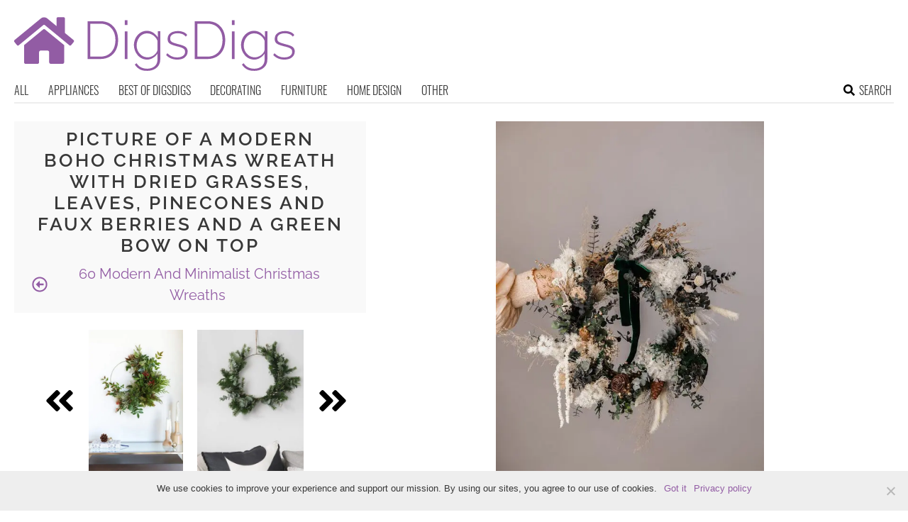

--- FILE ---
content_type: text/html; charset=UTF-8
request_url: https://www.digsdigs.com/minimalist-christmas-wreaths/pictures/200570/
body_size: 10476
content:
<!DOCTYPE html>
<html lang="en-US">
<head>
<meta charset="UTF-8">
<meta name="viewport" content="width=device-width, initial-scale=1">

			<link rel='dns-prefetch' href='https://i.digsdigs.com' />
			<script async src="https://pagead2.googlesyndication.com/pagead/js/adsbygoogle.js?client=ca-pub-7958472158675518" crossorigin="anonymous"></script>
			

<title>Picture of a modern boho Christmas wreath with dried grasses, leaves, pinecones and faux berries and a green bow on top</title><link rel="preload" data-rocket-preload as="image" href="https://i.digsdigs.com/2023/11/a-modern-boho-Christmas-wreath-with-dried-grasses-leaves-pinecones-and-faux-berries-and-a-green-bow-on-top.jpg" imagesrcset="https://i.digsdigs.com/2023/11/a-modern-boho-Christmas-wreath-with-dried-grasses-leaves-pinecones-and-faux-berries-and-a-green-bow-on-top.jpg 564w, https://i.digsdigs.com/2023/11/a-modern-boho-Christmas-wreath-with-dried-grasses-leaves-pinecones-and-faux-berries-and-a-green-bow-on-top-350x467.jpg 350w" imagesizes="(max-width: 564px) 100vw, 564px" fetchpriority="high">
<link rel="profile" href="https://gmpg.org/xfn/11">
<link rel="pingback" href="https://www.digsdigs.com/xmlrpc.php">
	<link rel="apple-touch-icon" sizes="180x180" href="/apple-touch-icon.png">
	<link rel="icon" type="image/png" href="/favicon-32x32.png" sizes="32x32">
	<link rel="icon" type="image/png" href="/favicon-16x16.png" sizes="16x16">
	<link rel="manifest" href="/manifest.json">
	<link rel="mask-icon" href="/safari-pinned-tab.svg" color="#925ca4">
<link rel="alternate" type="application/rss+xml" title="DigsDigs RSS Feed" href="https://www.digsdigs.com/feed/" />
	<link rel="preload" href="https://i.digsdigs.com/2023/11/a-modern-boho-Christmas-wreath-with-dried-grasses-leaves-pinecones-and-faux-berries-and-a-green-bow-on-top.jpg" as="image">	
<link rel="preload" href="https://www.digsdigs.com/wp-content/themes/space/fonts/raleway-v19-latin-300.woff2" as="font" type="font/woff2" crossorigin>
<link rel="preload" href="https://www.digsdigs.com/wp-content/themes/space/fonts/raleway-v19-latin-regular.woff2" as="font" type="font/woff2" crossorigin>
<link rel="preload" href="https://www.digsdigs.com/wp-content/themes/space/fonts/raleway-v19-latin-600.woff2" as="font" type="font/woff2" crossorigin>
<link rel="preload" href="https://www.digsdigs.com/wp-content/themes/space/fonts/oswald-v36-latin-300.woff2" as="font" type="font/woff2" crossorigin>
<meta name='robots' content='noindex, follow' />

	<!-- This site is optimized with the Yoast SEO plugin v23.7 - https://yoast.com/wordpress/plugins/seo/ -->
	<meta property="og:locale" content="en_US" />
	<meta property="og:type" content="article" />
	<meta property="og:title" content="a modern boho Christmas wreath with dried grasses, leaves, pinecones and faux berries and a green bow on top - DigsDigs" />
	<meta property="og:url" content="https://www.digsdigs.com/minimalist-christmas-wreaths/pictures/200570/" />
	<meta property="og:site_name" content="DigsDigs" />
	<meta property="article:modified_time" content="2024-11-29T06:29:32+00:00" />
	<meta property="og:image" content="https://www.digsdigs.com/minimalist-christmas-wreaths/pictures/200570" />
	<meta property="og:image:width" content="564" />
	<meta property="og:image:height" content="752" />
	<meta property="og:image:type" content="image/jpeg" />
	<meta name="twitter:card" content="summary_large_image" />
	<script type="application/ld+json" class="yoast-schema-graph">{"@context":"https://schema.org","@graph":[{"@type":"WebPage","@id":"https://www.digsdigs.com/minimalist-christmas-wreaths/pictures/200570/","url":"https://www.digsdigs.com/minimalist-christmas-wreaths/pictures/200570/","name":"a modern boho Christmas wreath with dried grasses, leaves, pinecones and faux berries and a green bow on top - DigsDigs","isPartOf":{"@id":"https://www.digsdigs.com/#website"},"primaryImageOfPage":{"@id":"https://www.digsdigs.com/minimalist-christmas-wreaths/pictures/200570/#primaryimage"},"image":{"@id":"https://www.digsdigs.com/minimalist-christmas-wreaths/pictures/200570/#primaryimage"},"thumbnailUrl":"https://i.digsdigs.com/2023/11/a-modern-boho-Christmas-wreath-with-dried-grasses-leaves-pinecones-and-faux-berries-and-a-green-bow-on-top.jpg","datePublished":"2023-11-17T02:33:06+00:00","dateModified":"2024-11-29T06:29:32+00:00","breadcrumb":{"@id":"https://www.digsdigs.com/minimalist-christmas-wreaths/pictures/200570/#breadcrumb"},"inLanguage":"en-US","potentialAction":[{"@type":"ReadAction","target":["https://www.digsdigs.com/minimalist-christmas-wreaths/pictures/200570/"]}]},{"@type":"ImageObject","inLanguage":"en-US","@id":"https://www.digsdigs.com/minimalist-christmas-wreaths/pictures/200570/#primaryimage","url":"https://i.digsdigs.com/2023/11/a-modern-boho-Christmas-wreath-with-dried-grasses-leaves-pinecones-and-faux-berries-and-a-green-bow-on-top.jpg","contentUrl":"https://i.digsdigs.com/2023/11/a-modern-boho-Christmas-wreath-with-dried-grasses-leaves-pinecones-and-faux-berries-and-a-green-bow-on-top.jpg","width":564,"height":752},{"@type":"BreadcrumbList","@id":"https://www.digsdigs.com/minimalist-christmas-wreaths/pictures/200570/#breadcrumb","itemListElement":[{"@type":"ListItem","position":1,"name":"Home","item":"https://www.digsdigs.com/"},{"@type":"ListItem","position":2,"name":"60 Modern And Minimalist Christmas Wreaths","item":"https://www.digsdigs.com/minimalist-christmas-wreaths/"},{"@type":"ListItem","position":3,"name":"a modern boho Christmas wreath with dried grasses, leaves, pinecones and faux berries and a green bow on top"}]},{"@type":"WebSite","@id":"https://www.digsdigs.com/#website","url":"https://www.digsdigs.com/","name":"DigsDigs","description":"Interior Decorating and Home Design Ideas","potentialAction":[{"@type":"SearchAction","target":{"@type":"EntryPoint","urlTemplate":"https://www.digsdigs.com/?s={search_term_string}"},"query-input":{"@type":"PropertyValueSpecification","valueRequired":true,"valueName":"search_term_string"}}],"inLanguage":"en-US"}]}</script>
	<!-- / Yoast SEO plugin. -->


<link rel='prev' href='https://www.digsdigs.com/minimalist-christmas-wreaths/pictures/200569/'><link rel='next' href='https://www.digsdigs.com/minimalist-christmas-wreaths/pictures/200571/'><link rel='dns-prefetch' href='//ajax.googleapis.com' />
<link rel='dns-prefetch' href='//www.digsdigs.com' />

<link rel='stylesheet' id='cookie-notice-front-css' href='https://www.digsdigs.com/wp-content/plugins/cookie-notice/css/front.min.css?ver=2.4.18' type='text/css' media='all' />
<link rel='stylesheet' id='toplytics-css' href='https://www.digsdigs.com/wp-content/plugins/toplytics/components/../resources/frontend/css/toplytics-public.css?ver=4.1' type='text/css' media='all' />
<link rel='stylesheet' id='style-css' href='https://www.digsdigs.com/wp-content/themes/space/style.css?ver=1736173465' type='text/css' media='all' />
<link rel='stylesheet' id='prefix-font-awesome-css' href='https://www.digsdigs.com/wp-content/themes/space/lib/font-awesome/css/font-awesome.min.css?ver=085c9c5753b6132c9fbb4a86304f020b' type='text/css' media='all' />
<script type="text/javascript" src="https://ajax.googleapis.com/ajax/libs/jquery/3.6.0/jquery.min.js" id="jquery-js"></script>
<script type="text/javascript" src="https://www.digsdigs.com/wp-content/themes/space/js/min/main-min.js?ver=085c9c5753b6132c9fbb4a86304f020b" id="main-js" data-rocket-defer defer></script>
<script type="text/javascript" src="https://www.digsdigs.com/wp-content/themes/space/js/min/scrollIt-min.js?ver=085c9c5753b6132c9fbb4a86304f020b" id="scrollIt-js" data-rocket-defer defer></script>
<link rel="https://api.w.org/" href="https://www.digsdigs.com/wp-json/" /><link rel="alternate" title="JSON" type="application/json" href="https://www.digsdigs.com/wp-json/wp/v2/media/200570" /><link rel='shortlink' href='https://www.digsdigs.com/?p=200570' />
<link rel="alternate" title="oEmbed (JSON)" type="application/json+oembed" href="https://www.digsdigs.com/wp-json/oembed/1.0/embed?url=https%3A%2F%2Fwww.digsdigs.com%2Fminimalist-christmas-wreaths%2Fpictures%2F200570%2F" />
<link rel="alternate" title="oEmbed (XML)" type="text/xml+oembed" href="https://www.digsdigs.com/wp-json/oembed/1.0/embed?url=https%3A%2F%2Fwww.digsdigs.com%2Fminimalist-christmas-wreaths%2Fpictures%2F200570%2F&#038;format=xml" />
<noscript><style>.lazyload[data-src]{display:none !important;}</style></noscript><style>.lazyload{background-image:none !important;}.lazyload:before{background-image:none !important;}</style></head>


<body class="attachment attachment-template-default single single-attachment postid-200570 attachmentid-200570 attachment-jpeg blog-digsdigs cookies-not-set desktop chrome">
	
<svg width="0" height="0" class="hidden">
	<symbol xmlns="http://www.w3.org/2000/svg" viewBox="0 0 448 512" id="angle-double-left">
    	<path d="M223.7 239l136-136c9.4-9.4 24.6-9.4 33.9 0l22.6 22.6c9.4 9.4 9.4 24.6 0 33.9L319.9 256l96.4 96.4c9.4 9.4 9.4 24.6 0 33.9L393.7 409c-9.4 9.4-24.6 9.4-33.9 0l-136-136c-9.5-9.4-9.5-24.6-.1-34zm-192 34l136 136c9.4 9.4 24.6 9.4 33.9 0l22.6-22.6c9.4-9.4 9.4-24.6 0-33.9L127.9 256l96.4-96.4c9.4-9.4 9.4-24.6 0-33.9L201.7 103c-9.4-9.4-24.6-9.4-33.9 0l-136 136c-9.5 9.4-9.5 24.6-.1 34z"></path>
	</symbol>
	<symbol xmlns="http://www.w3.org/2000/svg" viewBox="0 0 448 512" id="angle-double-right">
    	<path d="M224.3 273l-136 136c-9.4 9.4-24.6 9.4-33.9 0l-22.6-22.6c-9.4-9.4-9.4-24.6 0-33.9l96.4-96.4-96.4-96.4c-9.4-9.4-9.4-24.6 0-33.9L54.3 103c9.4-9.4 24.6-9.4 33.9 0l136 136c9.5 9.4 9.5 24.6.1 34zm192-34l-136-136c-9.4-9.4-24.6-9.4-33.9 0l-22.6 22.6c-9.4 9.4-9.4 24.6 0 33.9l96.4 96.4-96.4 96.4c-9.4 9.4-9.4 24.6 0 33.9l22.6 22.6c9.4 9.4 24.6 9.4 33.9 0l136-136c9.4-9.2 9.4-24.4 0-33.8z"></path>
	</symbol>
  <symbol xmlns="http://www.w3.org/2000/svg" viewBox="0 0 512 512" id="arrow-alt-circle-left">
    <path d="M8 256c0 137 111 248 248 248s248-111 248-248S393 8 256 8 8 119 8 256zm448 0c0 110.5-89.5 200-200 200S56 366.5 56 256 145.5 56 256 56s200 89.5 200 200zm-72-20v40c0 6.6-5.4 12-12 12H256v67c0 10.7-12.9 16-20.5 8.5l-99-99c-4.7-4.7-4.7-12.3 0-17l99-99c7.6-7.6 20.5-2.2 20.5 8.5v67h116c6.6 0 12 5.4 12 12z"></path>
  </symbol>
  <symbol xmlns="http://www.w3.org/2000/svg" viewBox="0 0 448 512" id="bars">
    <path d="M16 132h416c8.837 0 16-7.163 16-16V76c0-8.837-7.163-16-16-16H16C7.163 60 0 67.163 0 76v40c0 8.837 7.163 16 16 16zm0 160h416c8.837 0 16-7.163 16-16v-40c0-8.837-7.163-16-16-16H16c-8.837 0-16 7.163-16 16v40c0 8.837 7.163 16 16 16zm0 160h416c8.837 0 16-7.163 16-16v-40c0-8.837-7.163-16-16-16H16c-8.837 0-16 7.163-16 16v40c0 8.837 7.163 16 16 16z"></path>
  </symbol>
  <symbol xmlns="http://www.w3.org/2000/svg" viewBox="0 0 320 512" id="bolt">
    <path d="M296 160H180.6l42.6-129.8C227.2 15 215.7 0 200 0H56C44 0 33.8 8.9 32.2 20.8l-32 240C-1.7 275.2 9.5 288 24 288h118.7L96.6 482.5c-3.6 15.2 8 29.5 23.3 29.5 8.4 0 16.4-4.4 20.8-12l176-304c9.3-15.9-2.2-36-20.7-36z"></path>
  </symbol>
  <symbol xmlns="http://www.w3.org/2000/svg" viewBox="0 0 448 512" id="envelope-square">
    <path d="M400 32H48C21.49 32 0 53.49 0 80v352c0 26.51 21.49 48 48 48h352c26.51 0 48-21.49 48-48V80c0-26.51-21.49-48-48-48zM178.117 262.104C87.429 196.287 88.353 196.121 64 177.167V152c0-13.255 10.745-24 24-24h272c13.255 0 24 10.745 24 24v25.167c-24.371 18.969-23.434 19.124-114.117 84.938-10.5 7.655-31.392 26.12-45.883 25.894-14.503.218-35.367-18.227-45.883-25.895zM384 217.775V360c0 13.255-10.745 24-24 24H88c-13.255 0-24-10.745-24-24V217.775c13.958 10.794 33.329 25.236 95.303 70.214 14.162 10.341 37.975 32.145 64.694 32.01 26.887.134 51.037-22.041 64.72-32.025 61.958-44.965 81.325-59.406 95.283-70.199z"></path>
  </symbol>
  <symbol xmlns="http://www.w3.org/2000/svg" viewBox="0 0 352 512" id="times">
    <path d="M242.72 256l100.07-100.07c12.28-12.28 12.28-32.19 0-44.48l-22.24-22.24c-12.28-12.28-32.19-12.28-44.48 0L176 189.28 75.93 89.21c-12.28-12.28-32.19-12.28-44.48 0L9.21 111.45c-12.28 12.28-12.28 32.19 0 44.48L109.28 256 9.21 356.07c-12.28 12.28-12.28 32.19 0 44.48l22.24 22.24c12.28 12.28 32.2 12.28 44.48 0L176 322.72l100.07 100.07c12.28 12.28 32.2 12.28 44.48 0l22.24-22.24c12.28-12.28 12.28-32.19 0-44.48L242.72 256z"></path>
  </symbol>
  <symbol xmlns="http://www.w3.org/2000/svg" viewBox="0 0 448 512" id="facebook-square">
    <path d="M400 32H48A48 48 0 000 80v352a48 48 0 0048 48h137.25V327.69h-63V256h63v-54.64c0-62.15 37-96.48 93.67-96.48 27.14 0 55.52 4.84 55.52 4.84v61h-31.27c-30.81 0-40.42 19.12-40.42 38.73V256h68.78l-11 71.69h-57.78V480H400a48 48 0 0048-48V80a48 48 0 00-48-48z"></path>
  </symbol>
  <symbol xmlns="http://www.w3.org/2000/svg" viewBox="0 0 448 512" id="youtube-square">
 	<path d="M400 32H48A48 48 0 000 80v352a48 48 0 0048 48h352a48 48 0 0048-48V80a48 48 0 00-48-48z"/>
  	<path fill="#FFFFFF" d="M180 160l120 96-120 96V160z"/>
  </symbol>
  <symbol xmlns="http://www.w3.org/2000/svg" viewBox="0 0 448 512" id="rss-square">
    <path d="M400 32H48C21.49 32 0 53.49 0 80v352c0 26.51 21.49 48 48 48h352c26.51 0 48-21.49 48-48V80c0-26.51-21.49-48-48-48zM112 416c-26.51 0-48-21.49-48-48s21.49-48 48-48 48 21.49 48 48-21.49 48-48 48zm157.533 0h-34.335c-6.011 0-11.051-4.636-11.442-10.634-5.214-80.05-69.243-143.92-149.123-149.123-5.997-.39-10.633-5.431-10.633-11.441v-34.335c0-6.535 5.468-11.777 11.994-11.425 110.546 5.974 198.997 94.536 204.964 204.964.352 6.526-4.89 11.994-11.425 11.994zm103.027 0h-34.334c-6.161 0-11.175-4.882-11.427-11.038-5.598-136.535-115.204-246.161-251.76-251.76C68.882 152.949 64 147.935 64 141.774V107.44c0-6.454 5.338-11.664 11.787-11.432 167.83 6.025 302.21 141.191 308.205 308.205.232 6.449-4.978 11.787-11.432 11.787z"></path>
  </symbol>
  <symbol xmlns="http://www.w3.org/2000/svg" viewBox="0 0 448 512" id="pinterest-square">
    <path d="M448 80v352c0 26.5-21.5 48-48 48H154.4c9.8-16.4 22.4-40 27.4-59.3 3-11.5 15.3-58.4 15.3-58.4 8 15.3 31.4 28.2 56.3 28.2 74.1 0 127.4-68.1 127.4-152.7 0-81.1-66.2-141.8-151.4-141.8-106 0-162.2 71.1-162.2 148.6 0 36 19.2 80.8 49.8 95.1 4.7 2.2 7.1 1.2 8.2-3.3.8-3.4 5-20.1 6.8-27.8.6-2.5.3-4.6-1.7-7-10.1-12.3-18.3-34.9-18.3-56 0-54.2 41-106.6 110.9-106.6 60.3 0 102.6 41.1 102.6 99.9 0 66.4-33.5 112.4-77.2 112.4-24.1 0-42.1-19.9-36.4-44.4 6.9-29.2 20.3-60.7 20.3-81.8 0-53-75.5-45.7-75.5 25 0 21.7 7.3 36.5 7.3 36.5-31.4 132.8-36.1 134.5-29.6 192.6l2.2.8H48c-26.5 0-48-21.5-48-48V80c0-26.5 21.5-48 48-48h352c26.5 0 48 21.5 48 48z"></path>
  </symbol>
  <symbol xmlns="http://www.w3.org/2000/svg" viewBox="0 0 512 512" id="search">
    <path d="M505 442.7L405.3 343c-4.5-4.5-10.6-7-17-7H372c27.6-35.3 44-79.7 44-128C416 93.1 322.9 0 208 0S0 93.1 0 208s93.1 208 208 208c48.3 0 92.7-16.4 128-44v16.3c0 6.4 2.5 12.5 7 17l99.7 99.7c9.4 9.4 24.6 9.4 33.9 0l28.3-28.3c9.4-9.4 9.4-24.6.1-34zM208 336c-70.7 0-128-57.2-128-128 0-70.7 57.2-128 128-128 70.7 0 128 57.2 128 128 0 70.7-57.2 128-128 128z"></path>
  </symbol>
  <symbol xmlns="http://www.w3.org/2000/svg" viewBox="0 0 640 512" id="users">
    <path d="M96 224c35.3 0 64-28.7 64-64s-28.7-64-64-64-64 28.7-64 64 28.7 64 64 64zm448 0c35.3 0 64-28.7 64-64s-28.7-64-64-64-64 28.7-64 64 28.7 64 64 64zm32 32h-64c-17.6 0-33.5 7.1-45.1 18.6 40.3 22.1 68.9 62 75.1 109.4h66c17.7 0 32-14.3 32-32v-32c0-35.3-28.7-64-64-64zm-256 0c61.9 0 112-50.1 112-112S381.9 32 320 32 208 82.1 208 144s50.1 112 112 112zm76.8 32h-8.3c-20.8 10-43.9 16-68.5 16s-47.6-6-68.5-16h-8.3C179.6 288 128 339.6 128 403.2V432c0 26.5 21.5 48 48 48h288c26.5 0 48-21.5 48-48v-28.8c0-63.6-51.6-115.2-115.2-115.2zm-223.7-13.4C161.5 263.1 145.6 256 128 256H64c-35.3 0-64 28.7-64 64v32c0 17.7 14.3 32 32 32h65.9c6.3-47.4 34.9-87.3 75.2-109.4z"></path>
  </symbol>
  <symbol xmlns="http://www.w3.org/2000/svg" viewBox="0 0 320 512" id="angle-double-down">
    <path d="M143 256.3L7 120.3c-9.4-9.4-9.4-24.6 0-33.9l22.6-22.6c9.4-9.4 24.6-9.4 33.9 0l96.4 96.4 96.4-96.4c9.4-9.4 24.6-9.4 33.9 0L313 86.3c9.4 9.4 9.4 24.6 0 33.9l-136 136c-9.4 9.5-24.6 9.5-34 .1zm34 192l136-136c9.4-9.4 9.4-24.6 0-33.9l-22.6-22.6c-9.4-9.4-24.6-9.4-33.9 0L160 352.1l-96.4-96.4c-9.4-9.4-24.6-9.4-33.9 0L7 278.3c-9.4 9.4-9.4 24.6 0 33.9l136 136c9.4 9.5 24.6 9.5 34 .1z"></path>
  </symbol>
  <symbol xmlns="http://www.w3.org/2000/svg" viewBox="0 0 320 512" id="angle-double-up">
    <path d="M177 255.7l136 136c9.4 9.4 9.4 24.6 0 33.9l-22.6 22.6c-9.4 9.4-24.6 9.4-33.9 0L160 351.9l-96.4 96.4c-9.4 9.4-24.6 9.4-33.9 0L7 425.7c-9.4-9.4-9.4-24.6 0-33.9l136-136c9.4-9.5 24.6-9.5 34-.1zm-34-192L7 199.7c-9.4 9.4-9.4 24.6 0 33.9l22.6 22.6c9.4 9.4 24.6 9.4 33.9 0l96.4-96.4 96.4 96.4c9.4 9.4 24.6 9.4 33.9 0l22.6-22.6c9.4-9.4 9.4-24.6 0-33.9l-136-136c-9.2-9.4-24.4-9.4-33.8 0z"></path>
  </symbol>
  <symbol xmlns="http://www.w3.org/2000/svg" viewBox="0 0 256 512" id="angle-left">
    <path d="M31.7 239l136-136c9.4-9.4 24.6-9.4 33.9 0l22.6 22.6c9.4 9.4 9.4 24.6 0 33.9L127.9 256l96.4 96.4c9.4 9.4 9.4 24.6 0 33.9L201.7 409c-9.4 9.4-24.6 9.4-33.9 0l-136-136c-9.5-9.4-9.5-24.6-.1-34z"></path>
  </symbol>
  <symbol xmlns="http://www.w3.org/2000/svg" viewBox="0 0 256 512" id="angle-right">
    <path d="M224.3 273l-136 136c-9.4 9.4-24.6 9.4-33.9 0l-22.6-22.6c-9.4-9.4-9.4-24.6 0-33.9l96.4-96.4-96.4-96.4c-9.4-9.4-9.4-24.6 0-33.9L54.3 103c9.4-9.4 24.6-9.4 33.9 0l136 136c9.5 9.4 9.5 24.6.1 34z"></path>
  </symbol>
</svg>

	<svg xmlns="http://www.w3.org/2000/svg" style="display:none">
		<symbol id="logo" viewBox="0 0 396 82.1">
			<g>
				<path fill="#925CA4" d="M103.4,65.4V11.9h17.8c5.7,0,10.4,1.2,14.1,3.6c3.7,2.4,6.5,5.6,8.4,9.6c1.9,4,2.8,8.5,2.8,13.4
					c0,5.4-1,10.1-3.1,14.2c-2.1,4-5,7.1-8.8,9.3c-3.8,2.2-8.3,3.3-13.5,3.3H103.4z M142.7,38.6c0-4.5-0.8-8.5-2.5-12
					c-1.7-3.5-4.1-6.3-7.3-8.2c-3.2-2-7.1-3-11.7-3h-13.9v46.5h13.9c4.7,0,8.6-1,11.8-3.1c3.2-2.1,5.6-4.9,7.3-8.4
					C141.9,46.9,142.7,42.9,142.7,38.6z"/>
				<path fill="#925CA4" d="M155.9,17.3v-6.9h3.8v6.9H155.9z M155.9,65.4V26.2h3.8v39.1H155.9z"/>
				<path fill="#925CA4" d="M187.3,66.1c-2.7,0-5.1-0.6-7.4-1.7c-2.3-1.1-4.2-2.6-5.9-4.6c-1.6-1.9-2.9-4.1-3.8-6.5
					c-0.9-2.4-1.4-4.9-1.4-7.4c0-2.7,0.4-5.2,1.3-7.7c0.9-2.5,2.1-4.6,3.8-6.5c1.6-1.9,3.5-3.4,5.8-4.5c2.2-1.1,4.7-1.7,7.4-1.7
					c3.4,0,6.4,0.9,8.9,2.6c2.5,1.8,4.7,3.9,6.4,6.5v-8.5h3.5v39.8c0,3.5-0.9,6.5-2.6,8.9c-1.7,2.4-4,4.2-6.8,5.4
					c-2.8,1.2-5.8,1.8-9.1,1.8c-4.6,0-8.2-0.8-10.9-2.5c-2.7-1.7-4.9-3.8-6.5-6.5l2.6-1.7c1.6,2.6,3.7,4.5,6.3,5.8
					c2.7,1.3,5.5,1.9,8.5,1.9c2.7,0,5.1-0.5,7.3-1.5c2.2-1,4-2.4,5.3-4.3c1.3-1.9,2-4.3,2-7v-8.6c-1.6,2.6-3.7,4.6-6.4,6.1
					C193,65.4,190.2,66.1,187.3,66.1z M188.2,62.9c1.7,0,3.3-0.3,4.8-0.9c1.6-0.6,3-1.4,4.3-2.4c1.3-1,2.4-2.2,3.2-3.4
					c0.9-1.3,1.4-2.5,1.5-3.8V39.5c-0.8-2-1.9-3.8-3.4-5.4c-1.5-1.6-3.2-2.8-5.2-3.7c-1.9-0.9-3.9-1.3-5.9-1.3c-2.4,0-4.5,0.5-6.3,1.5
					c-1.9,1-3.4,2.3-4.7,4c-1.3,1.6-2.3,3.5-2.9,5.5c-0.7,2-1,4.1-1,6.1c0,2.3,0.4,4.4,1.2,6.4c0.8,2,1.9,3.8,3.4,5.4
					c1.4,1.6,3.1,2.8,5,3.7C184,62.4,186.1,62.9,188.2,62.9z"/>
				<path fill="#925CA4" d="M229.9,66.1c-3.1,0-6-0.5-8.7-1.6c-2.7-1.1-5-2.7-7-4.8l1.7-2.6c2.2,2.1,4.3,3.6,6.5,4.5
					c2.2,0.9,4.6,1.4,7.2,1.4c3.4,0,6.1-0.7,8.2-2.1c2.1-1.4,3.1-3.3,3.1-5.8c0-1.7-0.5-3-1.5-3.9c-1-0.9-2.4-1.7-4.2-2.3
					c-1.8-0.6-4.1-1.2-6.7-1.8c-2.7-0.7-4.9-1.4-6.7-2.2c-1.8-0.8-3.2-1.7-4.1-2.9s-1.4-2.8-1.4-4.9c0-2.5,0.6-4.7,1.9-6.3
					s3-2.9,5.2-3.8c2.2-0.8,4.6-1.2,7.3-1.2c3.1,0,5.7,0.5,8,1.5c2.3,1,4,2.3,5.2,4l-2,2.4c-1.3-1.6-2.9-2.8-4.9-3.6
					c-2-0.8-4.2-1.2-6.6-1.2c-1.8,0-3.5,0.3-5.1,0.8c-1.6,0.5-2.9,1.3-3.9,2.4s-1.5,2.6-1.5,4.5c0,1.5,0.4,2.7,1.1,3.5
					c0.7,0.8,1.8,1.5,3.3,2.1c1.5,0.5,3.3,1.1,5.4,1.7c3.1,0.8,5.7,1.5,7.9,2.3c2.2,0.8,3.9,1.8,5.1,3.1c1.2,1.3,1.8,3.1,1.8,5.4
					c0,3.5-1.4,6.3-4.1,8.4C238,65.1,234.4,66.1,229.9,66.1z"/>
				<path fill="#925CA4" d="M254.4,65.4V11.9h17.8c5.7,0,10.4,1.2,14.1,3.6c3.7,2.4,6.5,5.6,8.4,9.6c1.9,4,2.8,8.5,2.8,13.4
					c0,5.4-1,10.1-3.1,14.2c-2.1,4-5,7.1-8.8,9.3c-3.8,2.2-8.3,3.3-13.5,3.3H254.4z M293.7,38.6c0-4.5-0.8-8.5-2.5-12
					c-1.7-3.5-4.1-6.3-7.3-8.2c-3.2-2-7.1-3-11.7-3h-13.9v46.5h13.9c4.7,0,8.6-1,11.8-3.1c3.2-2.1,5.6-4.9,7.3-8.4
					C292.9,46.9,293.7,42.9,293.7,38.6z"/>
				<path fill="#925CA4" d="M306.9,17.3v-6.9h3.8v6.9H306.9z M306.9,65.4V26.2h3.8v39.1H306.9z"/>
				<path fill="#925CA4" d="M338.3,66.1c-2.7,0-5.1-0.6-7.4-1.7c-2.3-1.1-4.2-2.6-5.9-4.6c-1.6-1.9-2.9-4.1-3.8-6.5
					c-0.9-2.4-1.4-4.9-1.4-7.4c0-2.7,0.4-5.2,1.3-7.7c0.9-2.5,2.1-4.6,3.8-6.5c1.6-1.9,3.5-3.4,5.8-4.5c2.2-1.1,4.7-1.7,7.4-1.7
					c3.4,0,6.4,0.9,8.9,2.6c2.5,1.8,4.7,3.9,6.4,6.5v-8.5h3.5v39.8c0,3.5-0.9,6.5-2.6,8.9c-1.7,2.4-4,4.2-6.8,5.4
					c-2.8,1.2-5.8,1.8-9.1,1.8c-4.6,0-8.2-0.8-10.9-2.5c-2.7-1.7-4.9-3.8-6.5-6.5l2.6-1.7c1.6,2.6,3.7,4.5,6.3,5.8
					c2.7,1.3,5.5,1.9,8.5,1.9c2.7,0,5.1-0.5,7.3-1.5c2.2-1,4-2.4,5.3-4.3c1.3-1.9,2-4.3,2-7v-8.6c-1.6,2.6-3.7,4.6-6.4,6.1
					C344,65.4,341.2,66.1,338.3,66.1z M339.2,62.9c1.7,0,3.3-0.3,4.8-0.9c1.6-0.6,3-1.4,4.3-2.4c1.3-1,2.4-2.2,3.2-3.4
					c0.9-1.3,1.4-2.5,1.5-3.8V39.5c-0.8-2-1.9-3.8-3.4-5.4c-1.5-1.6-3.2-2.8-5.2-3.7c-1.9-0.9-3.9-1.3-5.9-1.3c-2.4,0-4.5,0.5-6.3,1.5
					c-1.9,1-3.4,2.3-4.7,4c-1.3,1.6-2.3,3.5-2.9,5.5c-0.7,2-1,4.1-1,6.1c0,2.3,0.4,4.4,1.2,6.4c0.8,2,1.9,3.8,3.4,5.4
					c1.4,1.6,3.1,2.8,5,3.7C335,62.4,337.1,62.9,339.2,62.9z"/>
				<path fill="#925CA4" d="M380.9,66.1c-3.1,0-6-0.5-8.7-1.6c-2.7-1.1-5-2.7-7-4.8l1.7-2.6c2.2,2.1,4.3,3.6,6.5,4.5
					c2.2,0.9,4.6,1.4,7.2,1.4c3.4,0,6.1-0.7,8.2-2.1c2.1-1.4,3.1-3.3,3.1-5.8c0-1.7-0.5-3-1.5-3.9c-1-0.9-2.4-1.7-4.2-2.3
					c-1.8-0.6-4.1-1.2-6.7-1.8c-2.7-0.7-4.9-1.4-6.7-2.2c-1.8-0.8-3.2-1.7-4.1-2.9s-1.4-2.8-1.4-4.9c0-2.5,0.6-4.7,1.9-6.3
					s3-2.9,5.2-3.8c2.2-0.8,4.6-1.2,7.3-1.2c3.1,0,5.7,0.5,8,1.5c2.3,1,4,2.3,5.2,4l-2,2.4c-1.3-1.6-2.9-2.8-4.9-3.6
					c-2-0.8-4.2-1.2-6.6-1.2c-1.8,0-3.5,0.3-5.1,0.8c-1.6,0.5-2.9,1.3-3.9,2.4s-1.5,2.6-1.5,4.5c0,1.5,0.4,2.7,1.1,3.5
					c0.7,0.8,1.8,1.5,3.3,2.1c1.5,0.5,3.3,1.1,5.4,1.7c3.1,0.8,5.7,1.5,7.9,2.3c2.2,0.8,3.9,1.8,5.1,3.1c1.2,1.3,1.8,3.1,1.8,5.4
					c0,3.5-1.4,6.3-4.1,8.4C389,65.1,385.4,66.1,380.9,66.1z"/>
			</g>
			<path fill="#925CA4" d="M41,23.4L13.9,45.7v24.1c0,1.3,1.1,2.4,2.4,2.4l16.5,0c1.3,0,2.3-1.1,2.3-2.4V55.7c0-1.3,1.1-2.4,2.4-2.4
				h9.4c1.3,0,2.4,1.1,2.4,2.4v14c0,1.3,1,2.4,2.3,2.4c0,0,0,0,0,0l16.5,0c1.3,0,2.4-1.1,2.4-2.4V45.7L43.2,23.4
				C42.6,22.9,41.6,22.9,41,23.4L41,23.4z M83.8,38.6L71.5,28.5V8.1c0-1-0.8-1.8-1.8-1.8h-8.2c-1,0-1.8,0.8-1.8,1.8v10.7L46.6,8
				c-2.6-2.1-6.4-2.1-9,0L0.4,38.6c-0.8,0.6-0.9,1.7-0.2,2.5c0,0,0,0,0,0l3.7,4.6c0.6,0.8,1.7,0.9,2.5,0.2c0,0,0,0,0,0L41,17.4
				c0.7-0.5,1.6-0.5,2.2,0l34.6,28.5c0.7,0.6,1.9,0.5,2.5-0.2c0,0,0,0,0,0l3.7-4.6C84.6,40.3,84.5,39.2,83.8,38.6
				C83.8,38.6,83.8,38.6,83.8,38.6L83.8,38.6z"/>
		</symbol>
	</svg>

<div id="page" class="hfeed site">	
	
	<header id="masthead" class="site-header" role="banner">
		<div class="site-header-inner">		
			<div class="site-header-moving">
				<a href="javascript:;" class="menu-toggle" aria-label="Toggle menu"><svg class="icon"><use xlink:href="#bars" class="bars"></use></svg></a>		
			
				<div class="site-branding">					
					<div class="site-title-svg"><a href="https://www.digsdigs.com/" rel="home" title="Interior Decorating and Home Design Ideas">
						<svg class="site-logo"><use xmlns:xlink="http://www.w3.org/1999/xlink" xlink:href="#logo"></use></svg>
					</a></div>				
				</div>		
				
				<a href="javascript:;" class="mob-search" aria-label="Search the site"><svg class="icon"><use xlink:href="#search" class="search"></use></svg></a>
			</div>
			<div class="search-holder">
			<div class="close-btn">
				<a href="javascript:;"><svg class="icon"><use xlink:href="#times"></use></svg></a>
			</div>						
			<div class="search-form-holder">
				<form role="search" method="get" id="searchform" class="search-form" action="/">
					<input class="search-field" type="search" value="" placeholder="Type to search for ideas..." name="s" id="s" />
					<a class="search-submit-button" href="javascript:;"><svg class="icon"><use xlink:href="#search" class="search"></use></svg></a>
					<input type="submit" class="search-submit" value="Search"></input>
				</form>		
					<div class="search-info">BEGIN TYPING YOUR SEARCH ABOVE AND PRESS RETURN TO SEARCH. PRESS ESC TO CANCEL</div>
				</div>
			</div>	

					</div>
		<nav id="site-navigation" class="main-navigation" role="navigation">
			<ul>
				<li><a href="https://www.digsdigs.com/">All</a></li>
									<li class="cat-item cat-item-16"><a href="https://www.digsdigs.com/category/appliances/">Appliances</a>
</li>
	<li class="cat-item cat-item-553"><a href="https://www.digsdigs.com/category/best-of-digsdigs/">Best of DigsDigs</a>
</li>
	<li class="cat-item cat-item-4"><a href="https://www.digsdigs.com/category/decorating/">Decorating</a>
</li>
	<li class="cat-item cat-item-28"><a href="https://www.digsdigs.com/category/furniture/">Furniture</a>
</li>
	<li class="cat-item cat-item-5"><a href="https://www.digsdigs.com/category/home-design/">Home design</a>
</li>
	<li class="cat-item cat-item-1"><a href="https://www.digsdigs.com/category/other/">Other</a>
</li>
				<li class="nav-search"><a href="javascript:;"><svg class="icon"><use xlink:href="#search"></use></svg> SEARCH</a></li>
			</ul>				
		
		</nav><!-- #site-navigation -->

	</header><!-- #masthead -->		

	
		<div id="content" class="site-content site-content-gallery ">
	
	
	<div id="primary" class="content-area">
		<main id="main" class="site-main" role="main">

			<section class="gallery-picture">
				<div class="gallery-left">
					<div class="gallery-info">
					<header class="page-header">
							<h1 class="page-title">Picture of a modern boho Christmas wreath with dried grasses, leaves, pinecones and faux berries and a green bow on top</h1>
														<div class="go-back-gallery"><a href="https://www.digsdigs.com/minimalist-christmas-wreaths/" title="Return to 60 Modern And Minimalist Christmas Wreaths" rel="gallery"><svg class="icon"><use xlink:href="#arrow-alt-circle-left"></use></svg>&nbsp;60 Modern And Minimalist Christmas Wreaths</a></div>
												</header><!-- .page-header -->

						
											</div>

					<div class="nav-below">
													<div class="nav-previous"><a href="https://www.digsdigs.com/minimalist-christmas-wreaths/pictures/200569/" class="nav-arrow"><svg class="icon"><use xlink:href="#angle-double-left"></use></svg></a><a title='a modern and textural holiday wreath with lots of various greenery and foliage, air plants and berries is an amazing idea for winter' href='https://www.digsdigs.com/minimalist-christmas-wreaths/pictures/200569/'><img width="555" height="837" src="[data-uri]" class="attachment-small size-small lazyload" alt="a modern and textural holiday wreath with lots of various greenery and foliage, air plants and berries is an amazing idea for winter" decoding="async" fetchpriority="high"   data-src="https://i.digsdigs.com/2023/11/a-modern-and-textural-holiday-wreath-with-lots-of-various-greenery-and-foliage-air-plants-and-berries-is-an-amazing-idea-for-winter.jpg" data-srcset="https://i.digsdigs.com/2023/11/a-modern-and-textural-holiday-wreath-with-lots-of-various-greenery-and-foliage-air-plants-and-berries-is-an-amazing-idea-for-winter.jpg 555w, https://i.digsdigs.com/2023/11/a-modern-and-textural-holiday-wreath-with-lots-of-various-greenery-and-foliage-air-plants-and-berries-is-an-amazing-idea-for-winter-350x528.jpg 350w" data-sizes="auto" data-eio-rwidth="555" data-eio-rheight="837" /><noscript><img width="555" height="837" src="https://i.digsdigs.com/2023/11/a-modern-and-textural-holiday-wreath-with-lots-of-various-greenery-and-foliage-air-plants-and-berries-is-an-amazing-idea-for-winter.jpg" class="attachment-small size-small" alt="a modern and textural holiday wreath with lots of various greenery and foliage, air plants and berries is an amazing idea for winter" decoding="async" fetchpriority="high" srcset="https://i.digsdigs.com/2023/11/a-modern-and-textural-holiday-wreath-with-lots-of-various-greenery-and-foliage-air-plants-and-berries-is-an-amazing-idea-for-winter.jpg 555w, https://i.digsdigs.com/2023/11/a-modern-and-textural-holiday-wreath-with-lots-of-various-greenery-and-foliage-air-plants-and-berries-is-an-amazing-idea-for-winter-350x528.jpg 350w" sizes="(max-width: 555px) 100vw, 555px" data-eio="l" /></noscript></a></div>
																			<div class="nav-next"><a title='a modern Christmas wreath composed of a wire form, evergreens and eucalyptus is gorgeous and easy to make' href='https://www.digsdigs.com/minimalist-christmas-wreaths/pictures/200571/'><img width="564" height="752" src="[data-uri]" class="attachment-small size-small lazyload" alt="a modern Christmas wreath composed of a wire form, evergreens and eucalyptus is gorgeous and easy to make" decoding="async"   data-src="https://i.digsdigs.com/2023/11/a-modern-Christmas-wreath-composed-of-a-wire-form-evergreens-and-eucalyptus-is-gorgeous-and-easy-to-make.jpg" data-srcset="https://i.digsdigs.com/2023/11/a-modern-Christmas-wreath-composed-of-a-wire-form-evergreens-and-eucalyptus-is-gorgeous-and-easy-to-make.jpg 564w, https://i.digsdigs.com/2023/11/a-modern-Christmas-wreath-composed-of-a-wire-form-evergreens-and-eucalyptus-is-gorgeous-and-easy-to-make-350x467.jpg 350w" data-sizes="auto" data-eio-rwidth="564" data-eio-rheight="752" /><noscript><img width="564" height="752" src="https://i.digsdigs.com/2023/11/a-modern-Christmas-wreath-composed-of-a-wire-form-evergreens-and-eucalyptus-is-gorgeous-and-easy-to-make.jpg" class="attachment-small size-small" alt="a modern Christmas wreath composed of a wire form, evergreens and eucalyptus is gorgeous and easy to make" decoding="async" srcset="https://i.digsdigs.com/2023/11/a-modern-Christmas-wreath-composed-of-a-wire-form-evergreens-and-eucalyptus-is-gorgeous-and-easy-to-make.jpg 564w, https://i.digsdigs.com/2023/11/a-modern-Christmas-wreath-composed-of-a-wire-form-evergreens-and-eucalyptus-is-gorgeous-and-easy-to-make-350x467.jpg 350w" sizes="(max-width: 564px) 100vw, 564px" data-eio="l" /></noscript></a><a href="https://www.digsdigs.com/minimalist-christmas-wreaths/pictures/200571/" class="nav-arrow"><svg class="icon"><use xlink:href="#angle-double-right"></use></svg></a></div>
											</div>
				</div>
				<div class="gallery-right">												
						<p class="attachment">
							<img fetchpriority="high" width="564" height="752" src="https://i.digsdigs.com/2023/11/a-modern-boho-Christmas-wreath-with-dried-grasses-leaves-pinecones-and-faux-berries-and-a-green-bow-on-top.jpg" class="attachment-original size-original" alt="A modern boho Christmas wreath with dried grasses, leaves, pinecones and faux berries and a green bow on top" title="A modern boho Christmas wreath with dried grasses, leaves, pinecones and faux berries and a green bow on top" srcset="https://i.digsdigs.com/2023/11/a-modern-boho-Christmas-wreath-with-dried-grasses-leaves-pinecones-and-faux-berries-and-a-green-bow-on-top.jpg 564w, https://i.digsdigs.com/2023/11/a-modern-boho-Christmas-wreath-with-dried-grasses-leaves-pinecones-and-faux-berries-and-a-green-bow-on-top-350x467.jpg 350w" sizes="(max-width: 564px) 100vw, 564px" />													</p>

		
						
																		
				</div>	
			</section>
			
						
									<h2 class="widgettitle">Recent Posts</h2>
					<ul class="recent-posts">
									
						<li>
															<a href="https://www.digsdigs.com/silver-christmas-decorations/" title="65 Beautiful Silver Christmas Decor Ideas" class="popular-image-link lazyload" style="" data-back="https://i.digsdigs.com/2011/11/a-beautiful-flocked-Christmas-tree-with-white-and-metallic-ornaments-is-always-a-very-cool-idea-for-a-winter-wonderland-feel-350x495.jpg"></a>	
								<div class="top-link"><a href="https://www.digsdigs.com/silver-christmas-decorations/" title="65 Beautiful Silver Christmas Decor Ideas">65 Beautiful Silver Christmas Decor Ideas</a></div>
						</li>
									
						<li>
															<a href="https://www.digsdigs.com/christmas-window-decor-ideas/" title="70 Awesome Christmas Window Decor Ideas" class="popular-image-link lazyload" style="" data-back="https://i.digsdigs.com/2013/11/easy-windowsil-trees-350x438.jpg"></a>	
								<div class="top-link"><a href="https://www.digsdigs.com/christmas-window-decor-ideas/" title="70 Awesome Christmas Window Decor Ideas">70 Awesome Christmas Window Decor Ideas</a></div>
						</li>
									
						<li>
															<a href="https://www.digsdigs.com/rustic-christmas-table-settings/" title="43 Inspiring Rustic Christmas Table Settings" class="popular-image-link lazyload" style="" data-back="https://i.digsdigs.com/2019/12/luxe-table-350x437.jpg"></a>	
								<div class="top-link"><a href="https://www.digsdigs.com/rustic-christmas-table-settings/" title="43 Inspiring Rustic Christmas Table Settings">43 Inspiring Rustic Christmas Table Settings</a></div>
						</li>
									
						<li>
															<a href="https://www.digsdigs.com/christmas-balls-ornaments-ideas/" title="55 Awesome Ideas To Use Christmas Balls and Ornaments For Decor" class="popular-image-link lazyload" style="" data-back="https://i.digsdigs.com/2011/12/a-bowl-with-a-whole-arrangement-of-metallic-and-pink-ornaments-and-evergreens-is-a-cool-holiday-centerpiece-350x467.jpg"></a>	
								<div class="top-link"><a href="https://www.digsdigs.com/christmas-balls-ornaments-ideas/" title="55 Awesome Ideas To Use Christmas Balls and Ornaments For Decor">55 Awesome Ideas To Use Christmas Balls and Ornaments For Decor</a></div>
						</li>
									
						<li>
															<a href="https://www.digsdigs.com/outdoor-halloween-party-ideas/" title="43 Awesome Outdoor Halloween Party Ideas" class="popular-image-link lazyload" style="" data-back="https://i.digsdigs.com/2013/10/28-awesome-outdoor-halloween-party-ideas-13-350x350.jpg"></a>	
								<div class="top-link"><a href="https://www.digsdigs.com/outdoor-halloween-party-ideas/" title="43 Awesome Outdoor Halloween Party Ideas">43 Awesome Outdoor Halloween Party Ideas</a></div>
						</li>
									
						<li>
															<a href="https://www.digsdigs.com/creative-halloween-pumpkins-ideas/" title="37 Creative Pumpkins Ideas To Decorate Your Space For Halloween" class="popular-image-link lazyload" style="" data-back="https://i.digsdigs.com/2011/10/a-colorful-sugar-skull-Halloween-pumpkin-is-a-creative-idea-for-those-who-dont-want-to-carve-but-have-good-painting-skills-350x475.jpg"></a>	
								<div class="top-link"><a href="https://www.digsdigs.com/creative-halloween-pumpkins-ideas/" title="37 Creative Pumpkins Ideas To Decorate Your Space For Halloween">37 Creative Pumpkins Ideas To Decorate Your Space For Halloween</a></div>
						</li>
									
						<li>
															<a href="https://www.digsdigs.com/halloween-ceiling-decor-ideas/" title="43 Exciting Halloween Ceiling Decor Ideas" class="popular-image-link lazyload" style="" data-back="https://i.digsdigs.com/2024/09/bats-climbing-up-350x484.jpeg"></a>	
								<div class="top-link"><a href="https://www.digsdigs.com/halloween-ceiling-decor-ideas/" title="43 Exciting Halloween Ceiling Decor Ideas">43 Exciting Halloween Ceiling Decor Ideas</a></div>
						</li>
									
						<li>
															<a href="https://www.digsdigs.com/skeleton-halloween-decor-ideas/" title="51 Hilarious Skeleton Halloween Decor Ideas" class="popular-image-link lazyload" style="" data-back="https://i.digsdigs.com/2022/10/skeleton-graveyard-350x350.jpg"></a>	
								<div class="top-link"><a href="https://www.digsdigs.com/skeleton-halloween-decor-ideas/" title="51 Hilarious Skeleton Halloween Decor Ideas">51 Hilarious Skeleton Halloween Decor Ideas</a></div>
						</li>
									
						<li>
															<a href="https://www.digsdigs.com/scary-halloween-food-ideas/" title="60 Fantastic And Scary Halloween Food Ideas" class="popular-image-link lazyload" style="" data-back="https://i.digsdigs.com/2023/09/ghost-caperse-350x350.jpg"></a>	
								<div class="top-link"><a href="https://www.digsdigs.com/scary-halloween-food-ideas/" title="60 Fantastic And Scary Halloween Food Ideas">60 Fantastic And Scary Halloween Food Ideas</a></div>
						</li>
									
						<li>
															<a href="https://www.digsdigs.com/halloween-pumpkin-painting-ideas/" title="70 Cool Halloween Pumpkin Painting Ideas" class="popular-image-link lazyload" style="" data-back="https://i.digsdigs.com/2023/09/colorful-patterns-350x438.jpg"></a>	
								<div class="top-link"><a href="https://www.digsdigs.com/halloween-pumpkin-painting-ideas/" title="70 Cool Halloween Pumpkin Painting Ideas">70 Cool Halloween Pumpkin Painting Ideas</a></div>
						</li>
									
						<li>
															<a href="https://www.digsdigs.com/fall-pumpkin-centerpieces/" title="45 Awesome Pumpkin Centerpieces For Fall And Halloween Table" class="popular-image-link lazyload" style="" data-back="https://i.digsdigs.com/2012/10/47-awesome-pumpkin-centerpieces-for-fall-and-halloween-table-12-350x491.jpg"></a>	
								<div class="top-link"><a href="https://www.digsdigs.com/fall-pumpkin-centerpieces/" title="45 Awesome Pumpkin Centerpieces For Fall And Halloween Table">45 Awesome Pumpkin Centerpieces For Fall And Halloween Table</a></div>
						</li>
									
						<li>
															<a href="https://www.digsdigs.com/candle-fall-decor-ideas/" title="45 Cozy And Cute Candle Decor Ideas For Fall" class="popular-image-link lazyload" style="" data-back="https://i.digsdigs.com/2015/09/a-bright-fall-centerpiece-of-a-wooden-box-fall-leaves-acorns-gourds-and-pillar-candles-in-glasses-350x525.jpg"></a>	
								<div class="top-link"><a href="https://www.digsdigs.com/candle-fall-decor-ideas/" title="45 Cozy And Cute Candle Decor Ideas For Fall">45 Cozy And Cute Candle Decor Ideas For Fall</a></div>
						</li>
										</ul>
							
		</main><!-- #main -->
	</div><!-- #primary -->

    <script type="text/javascript" async defer data-pin-hover="true" src="//assets.pinterest.com/js/pinit.js"></script>


	</div><!-- #content -->
	
</div><!-- #page -->

<footer id="colophon" class="site-footer" role="contentinfo">
	<div class="site-info">
		© 2008 - 2026 DigsDigs. All Rights Reserved
		<div class="menu-menu-1-container"><ul id="menu-menu-1" class="menu"><li id="menu-item-95528" class="menu-item menu-item-type-post_type menu-item-object-page menu-item-95528"><a href="https://www.digsdigs.com/contact/">Contact Us</a></li>
<li id="menu-item-95530" class="menu-item menu-item-type-post_type menu-item-object-page menu-item-95530"><a href="https://www.digsdigs.com/privacy-policy/">Privacy Policy</a></li>
<li id="menu-item-158117" class="menu-item menu-item-type-post_type menu-item-object-page menu-item-158117"><a href="https://www.digsdigs.com/about/">About</a></li>
</ul></div>		
			</div><!-- .site-info -->
</footer><!-- #colophon -->

<script type="text/javascript" id="eio-lazy-load-js-before">
/* <![CDATA[ */
var eio_lazy_vars = {"exactdn_domain":"","skip_autoscale":0,"threshold":0};
/* ]]> */
</script>
<script type="text/javascript" src="https://www.digsdigs.com/wp-content/plugins/ewww-image-optimizer/includes/lazysizes.min.js?ver=790" id="eio-lazy-load-js" async="async" data-wp-strategy="async"></script>
<script type="text/javascript" id="cookie-notice-front-js-before">
/* <![CDATA[ */
var cnArgs = {"ajaxUrl":"https:\/\/www.digsdigs.com\/wp-admin\/admin-ajax.php","nonce":"bc6c8c32e0","hideEffect":"fade","position":"bottom","onScroll":true,"onScrollOffset":500,"onClick":false,"cookieName":"cookie_notice_accepted","cookieTime":15811200,"cookieTimeRejected":2592000,"globalCookie":false,"redirection":false,"cache":true,"revokeCookies":false,"revokeCookiesOpt":"automatic"};
/* ]]> */
</script>
<script type="text/javascript" src="https://www.digsdigs.com/wp-content/plugins/cookie-notice/js/front.min.js?ver=2.4.18" id="cookie-notice-front-js" data-rocket-defer defer></script>

		<!-- Cookie Notice plugin v2.4.18 by Hu-manity.co https://hu-manity.co/ -->
		<div id="cookie-notice" role="dialog" class="cookie-notice-hidden cookie-revoke-hidden cn-position-bottom" aria-label="Cookie Notice" style="background-color: rgba(238,238,238,1);"><div class="cookie-notice-container" style="color: #383838"><span id="cn-notice-text" class="cn-text-container">We use cookies to improve your experience and support our mission. By using our sites, you agree to our use of cookies.</span><span id="cn-notice-buttons" class="cn-buttons-container"><a href="#" id="cn-accept-cookie" data-cookie-set="accept" class="cn-set-cookie cn-button cn-button-custom button" aria-label="Got it">Got it</a><a href="https://www.digsdigs.com/privacy-policy/" target="_blank" id="cn-more-info" class="cn-more-info cn-button cn-button-custom button" aria-label="Privacy policy">Privacy policy</a></span><span id="cn-close-notice" data-cookie-set="accept" class="cn-close-icon" title="No"></span></div>
			
		</div>
		<!-- / Cookie Notice plugin -->
	
		<script async src="https://www.googletagmanager.com/gtag/js?id=UA-401564-30"></script>
		<script>
		  window.dataLayer = window.dataLayer || [];
		  function gtag(){dataLayer.push(arguments);}
		  gtag('js', new Date());
		
		  gtag('config', 'UA-401564-30');
		</script>
	
<script defer src="https://static.cloudflareinsights.com/beacon.min.js/vcd15cbe7772f49c399c6a5babf22c1241717689176015" integrity="sha512-ZpsOmlRQV6y907TI0dKBHq9Md29nnaEIPlkf84rnaERnq6zvWvPUqr2ft8M1aS28oN72PdrCzSjY4U6VaAw1EQ==" data-cf-beacon='{"version":"2024.11.0","token":"96d940b8381048e6a81e2265ec3f39bc","r":1,"server_timing":{"name":{"cfCacheStatus":true,"cfEdge":true,"cfExtPri":true,"cfL4":true,"cfOrigin":true,"cfSpeedBrain":true},"location_startswith":null}}' crossorigin="anonymous"></script>
</body>
</html>

--- FILE ---
content_type: text/html; charset=utf-8
request_url: https://www.google.com/recaptcha/api2/aframe
body_size: 266
content:
<!DOCTYPE HTML><html><head><meta http-equiv="content-type" content="text/html; charset=UTF-8"></head><body><script nonce="rvpxMTo9EbFl7Uu4A_qfwg">/** Anti-fraud and anti-abuse applications only. See google.com/recaptcha */ try{var clients={'sodar':'https://pagead2.googlesyndication.com/pagead/sodar?'};window.addEventListener("message",function(a){try{if(a.source===window.parent){var b=JSON.parse(a.data);var c=clients[b['id']];if(c){var d=document.createElement('img');d.src=c+b['params']+'&rc='+(localStorage.getItem("rc::a")?sessionStorage.getItem("rc::b"):"");window.document.body.appendChild(d);sessionStorage.setItem("rc::e",parseInt(sessionStorage.getItem("rc::e")||0)+1);localStorage.setItem("rc::h",'1768871042862');}}}catch(b){}});window.parent.postMessage("_grecaptcha_ready", "*");}catch(b){}</script></body></html>